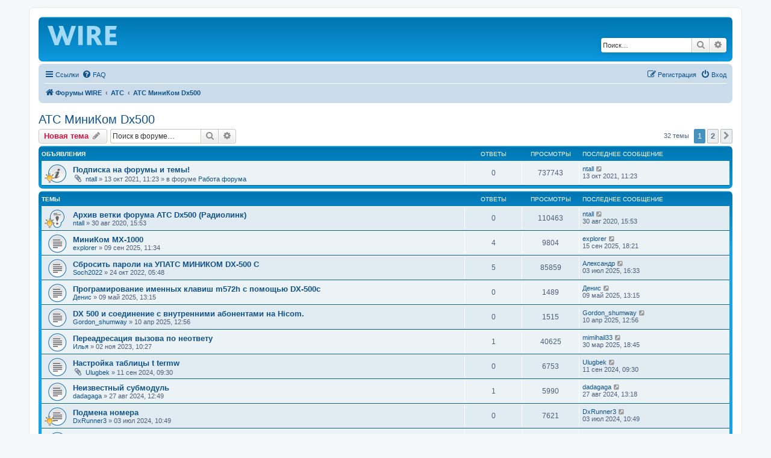

--- FILE ---
content_type: text/html; charset=UTF-8
request_url: https://wire.spb.ru/viewforum.php?f=5&sid=0bc6ab9217dc9b31e7b50bc2b74c7ef4
body_size: 9776
content:
<!DOCTYPE html>
<html dir="ltr" lang="ru">
<head>
<meta charset="utf-8" />
<meta http-equiv="X-UA-Compatible" content="IE=edge">
<meta name="viewport" content="width=device-width, initial-scale=1" />
<meta name="description" content="АТС МиниКом Dx500 Форум WIRE - форум об оборудовании и технологиях телефонной связи" />
<meta name="google-site-verification" content="HKsi7NTXbwUIn7SsrBS1Zuk_bi-XuNBWC9vlSF_IX_c" />
<meta name='wmail-verification' content='e32f951161f72f8fefcc03035a32de5b' />
<meta name="msvalidate.01" content="DEA78803775489571274E98CFD6CA064" />
<script type="text/javascript">!function(){var t=document.createElement("script");t.type="text/javascript",t.async=!0,t.src='https://vk.com/js/api/openapi.js?169',t.onload=function(){VK.Retargeting.Init("VK-RTRG-1712995-9mmxo"),VK.Retargeting.Hit()},document.head.appendChild(t)}();</script><noscript><img src="https://vk.com/rtrg?p=VK-RTRG-1712995-9mmxo" style="position:fixed; left:-999px;" alt=""/></noscript>
<!-- Yandex.Metrika counter -->
<script type="text/javascript" >
   (function(m,e,t,r,i,k,a){m[i]=m[i]||function(){(m[i].a=m[i].a||[]).push(arguments)};
   m[i].l=1*new Date();
   for (var j = 0; j < document.scripts.length; j++) {if (document.scripts[j].src === r) { return; }}
   k=e.createElement(t),a=e.getElementsByTagName(t)[0],k.async=1,k.src=r,a.parentNode.insertBefore(k,a)})
   (window, document, "script", "https://mc.yandex.ru/metrika/tag.js", "ym");

   ym(92976264, "init", {
        clickmap:true,
        trackLinks:true,
        accurateTrackBounce:true
   });
</script>
<noscript><div><img src="https://mc.yandex.ru/watch/92976264" style="position:absolute; left:-9999px;" alt="" /></div></noscript>
<!-- /Yandex.Metrika counter -->

<title>АТС МиниКом Dx500 - Форум WIRE</title>

	<link rel="alternate" type="application/atom+xml" title="Канал - Форум WIRE" href="/feed?sid=54bcd577fd56831c2032ae43840e1693">			<link rel="alternate" type="application/atom+xml" title="Канал - Новые темы" href="/feed/topics?sid=54bcd577fd56831c2032ae43840e1693">		<link rel="alternate" type="application/atom+xml" title="Канал - Форум - АТС МиниКом Dx500" href="/feed/forum/5?sid=54bcd577fd56831c2032ae43840e1693">		
	<link rel="canonical" href="https://wire.spb.ru/viewforum.php?f=5">

<!--
	phpBB style name: prosilver
	Based on style:   prosilver (this is the default phpBB3 style)
	Original author:  Tom Beddard ( http://www.subBlue.com/ )
	Modified by:
-->

<link href="./assets/css/font-awesome.min.css?assets_version=95" rel="stylesheet">
<link href="./styles/prosilver/theme/stylesheet.css?assets_version=95" rel="stylesheet">
<link href="./styles/prosilver/theme/ru/stylesheet.css?assets_version=95" rel="stylesheet">




<!--[if lte IE 9]>
	<link href="./styles/prosilver/theme/tweaks.css?assets_version=95" rel="stylesheet">
<![endif]-->





</head>
<body id="phpbb" class="nojs notouch section-viewforum ltr ">


<div id="wrap" class="wrap">
	<a id="top" class="top-anchor" accesskey="t"></a>
	<div id="page-header">
		<div class="headerbar" role="banner">
					<div class="inner">

			<div id="site-description" class="site-description">
		<a id="logo" class="logo" href="./index.php?sid=54bcd577fd56831c2032ae43840e1693" title="Форумы WIRE">
					<span class="site_logo"></span>
				</a>
				<!--<h1>Форум WIRE</h1>
				<p>WIRE - форум об оборудовании и технологиях телефонной связи</p>-->
				<p class="skiplink"><a href="#start_here">Пропустить</a></p>
			</div>

									<div id="search-box" class="search-box search-header" role="search">
				<form action="./search.php?sid=54bcd577fd56831c2032ae43840e1693" method="get" id="search">
				<fieldset>
					<input name="keywords" id="keywords" type="search" maxlength="128" title="Ключевые слова" class="inputbox search tiny" size="20" value="" placeholder="Поиск…" />
					<button class="button button-search" type="submit" title="Поиск">
						<i class="icon fa-search fa-fw" aria-hidden="true"></i><span class="sr-only">Поиск</span>
					</button>
					<a href="./search.php?sid=54bcd577fd56831c2032ae43840e1693" class="button button-search-end" title="Расширенный поиск">
						<i class="icon fa-cog fa-fw" aria-hidden="true"></i><span class="sr-only">Расширенный поиск</span>
					</a>
					<input type="hidden" name="sid" value="54bcd577fd56831c2032ae43840e1693" />

				</fieldset>
				</form>
			</div>
						
			</div>
					</div>
				<div class="navbar" role="navigation">
	<div class="inner">

	<ul id="nav-main" class="nav-main linklist" role="menubar">

		<li id="quick-links" class="quick-links dropdown-container responsive-menu" data-skip-responsive="true">
			<a href="#" class="dropdown-trigger">
				<i class="icon fa-bars fa-fw" aria-hidden="true"></i><span>Ссылки</span>
			</a>
			<div class="dropdown">
				<div class="pointer"><div class="pointer-inner"></div></div>
				<ul class="dropdown-contents" role="menu">
					
											<li class="separator"></li>
																									<li>
								<a href="./search.php?search_id=unanswered&amp;sid=54bcd577fd56831c2032ae43840e1693" role="menuitem">
									<i class="icon fa-file-o fa-fw icon-gray" aria-hidden="true"></i><span>Темы без ответов</span>
								</a>
							</li>
							<li>
								<a href="./search.php?search_id=active_topics&amp;sid=54bcd577fd56831c2032ae43840e1693" role="menuitem">
									<i class="icon fa-file-o fa-fw icon-blue" aria-hidden="true"></i><span>Активные темы</span>
								</a>
							</li>
							<li class="separator"></li>
							<li>
								<a href="./search.php?sid=54bcd577fd56831c2032ae43840e1693" role="menuitem">
									<i class="icon fa-search fa-fw" aria-hidden="true"></i><span>Поиск</span>
								</a>
							</li>
					
										<li class="separator"></li>

									</ul>
			</div>
		</li>

				<li data-skip-responsive="true">
			<a href="/help/faq?sid=54bcd577fd56831c2032ae43840e1693" rel="help" title="Часто задаваемые вопросы" role="menuitem">
				<i class="icon fa-question-circle fa-fw" aria-hidden="true"></i><span>FAQ</span>
			</a>
		</li>
						
			<li class="rightside"  data-skip-responsive="true">
			<a href="./ucp.php?mode=login&amp;redirect=viewforum.php%3Ff%3D5&amp;sid=54bcd577fd56831c2032ae43840e1693" title="Вход" accesskey="x" role="menuitem">
				<i class="icon fa-power-off fa-fw" aria-hidden="true"></i><span>Вход</span>
			</a>
		</li>
					<li class="rightside" data-skip-responsive="true">
				<a href="./ucp.php?mode=register&amp;sid=54bcd577fd56831c2032ae43840e1693" role="menuitem">
					<i class="icon fa-pencil-square-o  fa-fw" aria-hidden="true"></i><span>Регистрация</span>
				</a>
			</li>
						</ul>

	<ul id="nav-breadcrumbs" class="nav-breadcrumbs linklist navlinks" role="menubar">
				
		
		<li class="breadcrumbs" itemscope itemtype="https://schema.org/BreadcrumbList">

			
							<span class="crumb" itemtype="https://schema.org/ListItem" itemprop="itemListElement" itemscope><a itemprop="item" href="./index.php?sid=54bcd577fd56831c2032ae43840e1693" accesskey="h" data-navbar-reference="index"><i class="icon fa-home fa-fw"></i><span itemprop="name">Форумы WIRE</span></a><meta itemprop="position" content="1" /></span>

											
								<span class="crumb" itemtype="https://schema.org/ListItem" itemprop="itemListElement" itemscope data-forum-id="1"><a itemprop="item" href="./viewforum.php?f=1&amp;sid=54bcd577fd56831c2032ae43840e1693"><span itemprop="name">АТС</span></a><meta itemprop="position" content="2" /></span>
															
								<span class="crumb" itemtype="https://schema.org/ListItem" itemprop="itemListElement" itemscope data-forum-id="5"><a itemprop="item" href="./viewforum.php?f=5&amp;sid=54bcd577fd56831c2032ae43840e1693"><span itemprop="name">АТС МиниКом Dx500</span></a><meta itemprop="position" content="3" /></span>
							
					</li>

		
					<li class="rightside responsive-search">
				<a href="./search.php?sid=54bcd577fd56831c2032ae43840e1693" title="Параметры расширенного поиска" role="menuitem">
					<i class="icon fa-search fa-fw" aria-hidden="true"></i><span class="sr-only">Поиск</span>
				</a>
			</li>
			</ul>

	</div>
</div>
	</div>

	
	<a id="start_here" class="anchor"></a>
	<div id="page-body" class="page-body" role="main">
		
		<h2 class="forum-title"><a href="./viewforum.php?f=5&amp;sid=54bcd577fd56831c2032ae43840e1693">АТС МиниКом Dx500</a></h2>



	<div class="action-bar bar-top">

				
		<a href="./posting.php?mode=post&amp;f=5&amp;sid=54bcd577fd56831c2032ae43840e1693" class="button" title="Новая тема">
							<span>Новая тема</span> <i class="icon fa-pencil fa-fw" aria-hidden="true"></i>
					</a>
				
			<div class="search-box" role="search">
			<form method="get" id="forum-search" action="./search.php?sid=54bcd577fd56831c2032ae43840e1693">
			<fieldset>
				<input class="inputbox search tiny" type="search" name="keywords" id="search_keywords" size="20" placeholder="Поиск в форуме…" />
				<button class="button button-search" type="submit" title="Поиск">
					<i class="icon fa-search fa-fw" aria-hidden="true"></i><span class="sr-only">Поиск</span>
				</button>
				<a href="./search.php?fid%5B%5D=5&amp;sid=54bcd577fd56831c2032ae43840e1693" class="button button-search-end" title="Расширенный поиск">
					<i class="icon fa-cog fa-fw" aria-hidden="true"></i><span class="sr-only">Расширенный поиск</span>
				</a>
				<input type="hidden" name="fid[0]" value="5" />
<input type="hidden" name="sid" value="54bcd577fd56831c2032ae43840e1693" />

			</fieldset>
			</form>
		</div>
	
	<div class="pagination">
				32 темы
					<ul>
		<li class="active"><span>1</span></li>
				<li><a class="button" href="./viewforum.php?f=5&amp;sid=54bcd577fd56831c2032ae43840e1693&amp;start=25" role="button">2</a></li>
				<li class="arrow next"><a class="button button-icon-only" href="./viewforum.php?f=5&amp;sid=54bcd577fd56831c2032ae43840e1693&amp;start=25" rel="next" role="button"><i class="icon fa-chevron-right fa-fw" aria-hidden="true"></i><span class="sr-only">След.</span></a></li>
	</ul>
			</div>

	</div>




	
			<div class="forumbg announcement">
		<div class="inner">
		<ul class="topiclist">
			<li class="header">
				<dl class="row-item">
					<dt><div class="list-inner">Объявления</div></dt>
					<dd class="posts">Ответы</dd>
					<dd class="views">Просмотры</dd>
					<dd class="lastpost"><span>Последнее сообщение</span></dd>
				</dl>
			</li>
		</ul>
		<ul class="topiclist topics">
	
				<li class="row bg1 global-announce">
						<dl class="row-item global_read">
				<dt style="background-image: url('./images/icons/misc/thinking.gif'); background-repeat: no-repeat;" title="Нет непрочитанных сообщений">
										<div class="list-inner">
																		<a href="./viewtopic.php?f=13&amp;t=86&amp;sid=54bcd577fd56831c2032ae43840e1693" class="topictitle">Подписка на форумы и темы!</a>																								<br />
						
												<div class="responsive-show" style="display: none;">
							Последнее сообщение  <a href="./memberlist.php?mode=viewprofile&amp;u=2&amp;sid=54bcd577fd56831c2032ae43840e1693" class="username">ntall</a> &laquo; <a href="./viewtopic.php?f=13&amp;t=86&amp;p=367&amp;sid=54bcd577fd56831c2032ae43840e1693#p367" title="Перейти к последнему сообщению"><time datetime="2021-10-13T08:23:43+00:00">13 окт 2021, 11:23</time></a>
							<br />Добавлено в форуме <a href="./viewforum.php?f=13&amp;sid=54bcd577fd56831c2032ae43840e1693">Работа форума</a>						</div>
													
						<div class="topic-poster responsive-hide left-box">
														<i class="icon fa-paperclip fa-fw" aria-hidden="true"></i>														 <a href="./memberlist.php?mode=viewprofile&amp;u=2&amp;sid=54bcd577fd56831c2032ae43840e1693" class="username">ntall</a> &raquo; <time datetime="2021-10-13T08:23:43+00:00">13 окт 2021, 11:23</time>
														 &raquo; в форуме <a href="./viewforum.php?f=13&amp;sid=54bcd577fd56831c2032ae43840e1693">Работа форума</a>						</div>

						
						    					</div>
				</dt>
				<dd class="posts">0 <dfn>Ответы</dfn></dd>
				<dd class="views">737743 <dfn>Просмотры</dfn></dd>
				<dd class="lastpost">
					<span><dfn>Последнее сообщение </dfn> <a href="./memberlist.php?mode=viewprofile&amp;u=2&amp;sid=54bcd577fd56831c2032ae43840e1693" class="username">ntall</a>													<a href="./viewtopic.php?f=13&amp;t=86&amp;p=367&amp;sid=54bcd577fd56831c2032ae43840e1693#p367" title="Перейти к последнему сообщению">
								<i class="icon fa-external-link-square fa-fw icon-lightgray icon-md" aria-hidden="true"></i><span class="sr-only"></span>
							</a>
												<br /><time datetime="2021-10-13T08:23:43+00:00">13 окт 2021, 11:23</time>
					</span>
				</dd>
			</dl>
					</li>
		
	

			</ul>
		</div>
	</div>
	
			<div class="forumbg">
		<div class="inner">
		<ul class="topiclist">
			<li class="header">
				<dl class="row-item">
					<dt><div class="list-inner">Темы</div></dt>
					<dd class="posts">Ответы</dd>
					<dd class="views">Просмотры</dd>
					<dd class="lastpost"><span>Последнее сообщение</span></dd>
				</dl>
			</li>
		</ul>
		<ul class="topiclist topics">
	
				<li class="row bg2 sticky">
						<dl class="row-item sticky_read">
				<dt style="background-image: url('./images/icons/misc/thinking.gif'); background-repeat: no-repeat;" title="Нет непрочитанных сообщений">
										<div class="list-inner">
																		<a href="./viewtopic.php?f=5&amp;t=6&amp;sid=54bcd577fd56831c2032ae43840e1693" class="topictitle">Архив ветки форума АТС Dx500 (Радиолинк)</a>																								<br />
						
												<div class="responsive-show" style="display: none;">
							Последнее сообщение  <a href="./memberlist.php?mode=viewprofile&amp;u=2&amp;sid=54bcd577fd56831c2032ae43840e1693" class="username">ntall</a> &laquo; <a href="./viewtopic.php?f=5&amp;t=6&amp;p=6&amp;sid=54bcd577fd56831c2032ae43840e1693#p6" title="Перейти к последнему сообщению"><time datetime="2020-08-30T12:53:04+00:00">30 авг 2020, 15:53</time></a>
													</div>
													
						<div class="topic-poster responsive-hide left-box">
																												 <a href="./memberlist.php?mode=viewprofile&amp;u=2&amp;sid=54bcd577fd56831c2032ae43840e1693" class="username">ntall</a> &raquo; <time datetime="2020-08-30T12:53:04+00:00">30 авг 2020, 15:53</time>
																				</div>

						
						    					</div>
				</dt>
				<dd class="posts">0 <dfn>Ответы</dfn></dd>
				<dd class="views">110463 <dfn>Просмотры</dfn></dd>
				<dd class="lastpost">
					<span><dfn>Последнее сообщение </dfn> <a href="./memberlist.php?mode=viewprofile&amp;u=2&amp;sid=54bcd577fd56831c2032ae43840e1693" class="username">ntall</a>													<a href="./viewtopic.php?f=5&amp;t=6&amp;p=6&amp;sid=54bcd577fd56831c2032ae43840e1693#p6" title="Перейти к последнему сообщению">
								<i class="icon fa-external-link-square fa-fw icon-lightgray icon-md" aria-hidden="true"></i><span class="sr-only"></span>
							</a>
												<br /><time datetime="2020-08-30T12:53:04+00:00">30 авг 2020, 15:53</time>
					</span>
				</dd>
			</dl>
					</li>
		
	

	
	
				<li class="row bg1">
						<dl class="row-item topic_read">
				<dt title="Нет непрочитанных сообщений">
										<div class="list-inner">
																		<a href="./viewtopic.php?f=5&amp;t=333&amp;sid=54bcd577fd56831c2032ae43840e1693" class="topictitle">МиниКом MX-1000</a>																								<br />
						
												<div class="responsive-show" style="display: none;">
							Последнее сообщение  <a href="./memberlist.php?mode=viewprofile&amp;u=537&amp;sid=54bcd577fd56831c2032ae43840e1693" class="username">explorer</a> &laquo; <a href="./viewtopic.php?f=5&amp;t=333&amp;p=1540&amp;sid=54bcd577fd56831c2032ae43840e1693#p1540" title="Перейти к последнему сообщению"><time datetime="2025-09-15T15:21:37+00:00">15 сен 2025, 18:21</time></a>
													</div>
														<span class="responsive-show left-box" style="display: none;">Ответы: <strong>4</strong></span>
													
						<div class="topic-poster responsive-hide left-box">
																												 <a href="./memberlist.php?mode=viewprofile&amp;u=537&amp;sid=54bcd577fd56831c2032ae43840e1693" class="username">explorer</a> &raquo; <time datetime="2025-09-09T08:34:36+00:00">09 сен 2025, 11:34</time>
																				</div>

						
						    					</div>
				</dt>
				<dd class="posts">4 <dfn>Ответы</dfn></dd>
				<dd class="views">9804 <dfn>Просмотры</dfn></dd>
				<dd class="lastpost">
					<span><dfn>Последнее сообщение </dfn> <a href="./memberlist.php?mode=viewprofile&amp;u=537&amp;sid=54bcd577fd56831c2032ae43840e1693" class="username">explorer</a>													<a href="./viewtopic.php?f=5&amp;t=333&amp;p=1540&amp;sid=54bcd577fd56831c2032ae43840e1693#p1540" title="Перейти к последнему сообщению">
								<i class="icon fa-external-link-square fa-fw icon-lightgray icon-md" aria-hidden="true"></i><span class="sr-only"></span>
							</a>
												<br /><time datetime="2025-09-15T15:21:37+00:00">15 сен 2025, 18:21</time>
					</span>
				</dd>
			</dl>
					</li>
		
	

	
	
				<li class="row bg2">
						<dl class="row-item topic_read">
				<dt title="Нет непрочитанных сообщений">
										<div class="list-inner">
																		<a href="./viewtopic.php?f=5&amp;t=139&amp;sid=54bcd577fd56831c2032ae43840e1693" class="topictitle">Сбросить пароли на УПАТС МИНИКОМ DX-500 C</a>																								<br />
						
												<div class="responsive-show" style="display: none;">
							Последнее сообщение  <a href="./memberlist.php?mode=viewprofile&amp;u=528&amp;sid=54bcd577fd56831c2032ae43840e1693" class="username">Александр</a> &laquo; <a href="./viewtopic.php?f=5&amp;t=139&amp;p=1479&amp;sid=54bcd577fd56831c2032ae43840e1693#p1479" title="Перейти к последнему сообщению"><time datetime="2025-07-03T13:33:35+00:00">03 июл 2025, 16:33</time></a>
													</div>
														<span class="responsive-show left-box" style="display: none;">Ответы: <strong>5</strong></span>
													
						<div class="topic-poster responsive-hide left-box">
																												 <a href="./memberlist.php?mode=viewprofile&amp;u=369&amp;sid=54bcd577fd56831c2032ae43840e1693" class="username">Soch2022</a> &raquo; <time datetime="2022-10-24T02:48:28+00:00">24 окт 2022, 05:48</time>
																				</div>

						
						    					</div>
				</dt>
				<dd class="posts">5 <dfn>Ответы</dfn></dd>
				<dd class="views">85859 <dfn>Просмотры</dfn></dd>
				<dd class="lastpost">
					<span><dfn>Последнее сообщение </dfn> <a href="./memberlist.php?mode=viewprofile&amp;u=528&amp;sid=54bcd577fd56831c2032ae43840e1693" class="username">Александр</a>													<a href="./viewtopic.php?f=5&amp;t=139&amp;p=1479&amp;sid=54bcd577fd56831c2032ae43840e1693#p1479" title="Перейти к последнему сообщению">
								<i class="icon fa-external-link-square fa-fw icon-lightgray icon-md" aria-hidden="true"></i><span class="sr-only"></span>
							</a>
												<br /><time datetime="2025-07-03T13:33:35+00:00">03 июл 2025, 16:33</time>
					</span>
				</dd>
			</dl>
					</li>
		
	

	
	
				<li class="row bg1">
						<dl class="row-item topic_read">
				<dt title="Нет непрочитанных сообщений">
										<div class="list-inner">
																		<a href="./viewtopic.php?f=5&amp;t=262&amp;sid=54bcd577fd56831c2032ae43840e1693" class="topictitle">Програмирование именных клавиш m572h с помощью DX-500c</a>																								<br />
						
												<div class="responsive-show" style="display: none;">
							Последнее сообщение  <a href="./memberlist.php?mode=viewprofile&amp;u=516&amp;sid=54bcd577fd56831c2032ae43840e1693" class="username">Денис</a> &laquo; <a href="./viewtopic.php?f=5&amp;t=262&amp;p=1366&amp;sid=54bcd577fd56831c2032ae43840e1693#p1366" title="Перейти к последнему сообщению"><time datetime="2025-05-09T10:15:36+00:00">09 май 2025, 13:15</time></a>
													</div>
													
						<div class="topic-poster responsive-hide left-box">
																												 <a href="./memberlist.php?mode=viewprofile&amp;u=516&amp;sid=54bcd577fd56831c2032ae43840e1693" class="username">Денис</a> &raquo; <time datetime="2025-05-09T10:15:36+00:00">09 май 2025, 13:15</time>
																				</div>

						
						    					</div>
				</dt>
				<dd class="posts">0 <dfn>Ответы</dfn></dd>
				<dd class="views">1489 <dfn>Просмотры</dfn></dd>
				<dd class="lastpost">
					<span><dfn>Последнее сообщение </dfn> <a href="./memberlist.php?mode=viewprofile&amp;u=516&amp;sid=54bcd577fd56831c2032ae43840e1693" class="username">Денис</a>													<a href="./viewtopic.php?f=5&amp;t=262&amp;p=1366&amp;sid=54bcd577fd56831c2032ae43840e1693#p1366" title="Перейти к последнему сообщению">
								<i class="icon fa-external-link-square fa-fw icon-lightgray icon-md" aria-hidden="true"></i><span class="sr-only"></span>
							</a>
												<br /><time datetime="2025-05-09T10:15:36+00:00">09 май 2025, 13:15</time>
					</span>
				</dd>
			</dl>
					</li>
		
	

	
	
				<li class="row bg2">
						<dl class="row-item topic_read">
				<dt title="Нет непрочитанных сообщений">
										<div class="list-inner">
																		<a href="./viewtopic.php?f=5&amp;t=257&amp;sid=54bcd577fd56831c2032ae43840e1693" class="topictitle">DX 500 и соединение с внутренними абонентами на Hicom.</a>																								<br />
						
												<div class="responsive-show" style="display: none;">
							Последнее сообщение  <a href="./memberlist.php?mode=viewprofile&amp;u=446&amp;sid=54bcd577fd56831c2032ae43840e1693" class="username">Gordon_shumway</a> &laquo; <a href="./viewtopic.php?f=5&amp;t=257&amp;p=1315&amp;sid=54bcd577fd56831c2032ae43840e1693#p1315" title="Перейти к последнему сообщению"><time datetime="2025-04-10T09:56:11+00:00">10 апр 2025, 12:56</time></a>
													</div>
													
						<div class="topic-poster responsive-hide left-box">
																												 <a href="./memberlist.php?mode=viewprofile&amp;u=446&amp;sid=54bcd577fd56831c2032ae43840e1693" class="username">Gordon_shumway</a> &raquo; <time datetime="2025-04-10T09:56:11+00:00">10 апр 2025, 12:56</time>
																				</div>

						
						    					</div>
				</dt>
				<dd class="posts">0 <dfn>Ответы</dfn></dd>
				<dd class="views">1515 <dfn>Просмотры</dfn></dd>
				<dd class="lastpost">
					<span><dfn>Последнее сообщение </dfn> <a href="./memberlist.php?mode=viewprofile&amp;u=446&amp;sid=54bcd577fd56831c2032ae43840e1693" class="username">Gordon_shumway</a>													<a href="./viewtopic.php?f=5&amp;t=257&amp;p=1315&amp;sid=54bcd577fd56831c2032ae43840e1693#p1315" title="Перейти к последнему сообщению">
								<i class="icon fa-external-link-square fa-fw icon-lightgray icon-md" aria-hidden="true"></i><span class="sr-only"></span>
							</a>
												<br /><time datetime="2025-04-10T09:56:11+00:00">10 апр 2025, 12:56</time>
					</span>
				</dd>
			</dl>
					</li>
		
	

	
	
				<li class="row bg1">
						<dl class="row-item topic_read">
				<dt title="Нет непрочитанных сообщений">
										<div class="list-inner">
																		<a href="./viewtopic.php?f=5&amp;t=187&amp;sid=54bcd577fd56831c2032ae43840e1693" class="topictitle">Переадресация вызова по неответу</a>																								<br />
						
												<div class="responsive-show" style="display: none;">
							Последнее сообщение  <a href="./memberlist.php?mode=viewprofile&amp;u=511&amp;sid=54bcd577fd56831c2032ae43840e1693" class="username">mimihail33</a> &laquo; <a href="./viewtopic.php?f=5&amp;t=187&amp;p=1314&amp;sid=54bcd577fd56831c2032ae43840e1693#p1314" title="Перейти к последнему сообщению"><time datetime="2025-03-30T15:45:56+00:00">30 мар 2025, 18:45</time></a>
													</div>
														<span class="responsive-show left-box" style="display: none;">Ответы: <strong>1</strong></span>
													
						<div class="topic-poster responsive-hide left-box">
																												 <a href="./memberlist.php?mode=viewprofile&amp;u=428&amp;sid=54bcd577fd56831c2032ae43840e1693" class="username">Илья</a> &raquo; <time datetime="2023-11-02T07:27:04+00:00">02 ноя 2023, 10:27</time>
																				</div>

						
						    					</div>
				</dt>
				<dd class="posts">1 <dfn>Ответы</dfn></dd>
				<dd class="views">40625 <dfn>Просмотры</dfn></dd>
				<dd class="lastpost">
					<span><dfn>Последнее сообщение </dfn> <a href="./memberlist.php?mode=viewprofile&amp;u=511&amp;sid=54bcd577fd56831c2032ae43840e1693" class="username">mimihail33</a>													<a href="./viewtopic.php?f=5&amp;t=187&amp;p=1314&amp;sid=54bcd577fd56831c2032ae43840e1693#p1314" title="Перейти к последнему сообщению">
								<i class="icon fa-external-link-square fa-fw icon-lightgray icon-md" aria-hidden="true"></i><span class="sr-only"></span>
							</a>
												<br /><time datetime="2025-03-30T15:45:56+00:00">30 мар 2025, 18:45</time>
					</span>
				</dd>
			</dl>
					</li>
		
	

	
	
				<li class="row bg2">
						<dl class="row-item topic_read">
				<dt title="Нет непрочитанных сообщений">
										<div class="list-inner">
																		<a href="./viewtopic.php?f=5&amp;t=231&amp;sid=54bcd577fd56831c2032ae43840e1693" class="topictitle">Настройка таблицы t termw</a>																								<br />
						
												<div class="responsive-show" style="display: none;">
							Последнее сообщение  <a href="./memberlist.php?mode=viewprofile&amp;u=478&amp;sid=54bcd577fd56831c2032ae43840e1693" class="username">Ulugbek</a> &laquo; <a href="./viewtopic.php?f=5&amp;t=231&amp;p=1214&amp;sid=54bcd577fd56831c2032ae43840e1693#p1214" title="Перейти к последнему сообщению"><time datetime="2024-09-11T06:30:08+00:00">11 сен 2024, 09:30</time></a>
													</div>
													
						<div class="topic-poster responsive-hide left-box">
														<i class="icon fa-paperclip fa-fw" aria-hidden="true"></i>														 <a href="./memberlist.php?mode=viewprofile&amp;u=478&amp;sid=54bcd577fd56831c2032ae43840e1693" class="username">Ulugbek</a> &raquo; <time datetime="2024-09-11T06:30:08+00:00">11 сен 2024, 09:30</time>
																				</div>

						
						    					</div>
				</dt>
				<dd class="posts">0 <dfn>Ответы</dfn></dd>
				<dd class="views">6753 <dfn>Просмотры</dfn></dd>
				<dd class="lastpost">
					<span><dfn>Последнее сообщение </dfn> <a href="./memberlist.php?mode=viewprofile&amp;u=478&amp;sid=54bcd577fd56831c2032ae43840e1693" class="username">Ulugbek</a>													<a href="./viewtopic.php?f=5&amp;t=231&amp;p=1214&amp;sid=54bcd577fd56831c2032ae43840e1693#p1214" title="Перейти к последнему сообщению">
								<i class="icon fa-external-link-square fa-fw icon-lightgray icon-md" aria-hidden="true"></i><span class="sr-only"></span>
							</a>
												<br /><time datetime="2024-09-11T06:30:08+00:00">11 сен 2024, 09:30</time>
					</span>
				</dd>
			</dl>
					</li>
		
	

	
	
				<li class="row bg1">
						<dl class="row-item topic_read">
				<dt title="Нет непрочитанных сообщений">
										<div class="list-inner">
																		<a href="./viewtopic.php?f=5&amp;t=228&amp;sid=54bcd577fd56831c2032ae43840e1693" class="topictitle">Неизвестный субмодуль</a>																								<br />
						
												<div class="responsive-show" style="display: none;">
							Последнее сообщение  <a href="./memberlist.php?mode=viewprofile&amp;u=475&amp;sid=54bcd577fd56831c2032ae43840e1693" class="username">dadagaga</a> &laquo; <a href="./viewtopic.php?f=5&amp;t=228&amp;p=1211&amp;sid=54bcd577fd56831c2032ae43840e1693#p1211" title="Перейти к последнему сообщению"><time datetime="2024-08-27T10:18:30+00:00">27 авг 2024, 13:18</time></a>
													</div>
														<span class="responsive-show left-box" style="display: none;">Ответы: <strong>1</strong></span>
													
						<div class="topic-poster responsive-hide left-box">
																												 <a href="./memberlist.php?mode=viewprofile&amp;u=475&amp;sid=54bcd577fd56831c2032ae43840e1693" class="username">dadagaga</a> &raquo; <time datetime="2024-08-27T09:49:50+00:00">27 авг 2024, 12:49</time>
																				</div>

						
						    					</div>
				</dt>
				<dd class="posts">1 <dfn>Ответы</dfn></dd>
				<dd class="views">5990 <dfn>Просмотры</dfn></dd>
				<dd class="lastpost">
					<span><dfn>Последнее сообщение </dfn> <a href="./memberlist.php?mode=viewprofile&amp;u=475&amp;sid=54bcd577fd56831c2032ae43840e1693" class="username">dadagaga</a>													<a href="./viewtopic.php?f=5&amp;t=228&amp;p=1211&amp;sid=54bcd577fd56831c2032ae43840e1693#p1211" title="Перейти к последнему сообщению">
								<i class="icon fa-external-link-square fa-fw icon-lightgray icon-md" aria-hidden="true"></i><span class="sr-only"></span>
							</a>
												<br /><time datetime="2024-08-27T10:18:30+00:00">27 авг 2024, 13:18</time>
					</span>
				</dd>
			</dl>
					</li>
		
	

	
	
				<li class="row bg2">
						<dl class="row-item topic_read">
				<dt style="background-image: url('./images/icons/misc/thinking.gif'); background-repeat: no-repeat;" title="Нет непрочитанных сообщений">
										<div class="list-inner">
																		<a href="./viewtopic.php?f=5&amp;t=221&amp;sid=54bcd577fd56831c2032ae43840e1693" class="topictitle">Подмена номера</a>																								<br />
						
												<div class="responsive-show" style="display: none;">
							Последнее сообщение  <a href="./memberlist.php?mode=viewprofile&amp;u=462&amp;sid=54bcd577fd56831c2032ae43840e1693" class="username">DxRunner3</a> &laquo; <a href="./viewtopic.php?f=5&amp;t=221&amp;p=1147&amp;sid=54bcd577fd56831c2032ae43840e1693#p1147" title="Перейти к последнему сообщению"><time datetime="2024-07-03T07:49:54+00:00">03 июл 2024, 10:49</time></a>
													</div>
													
						<div class="topic-poster responsive-hide left-box">
																												 <a href="./memberlist.php?mode=viewprofile&amp;u=462&amp;sid=54bcd577fd56831c2032ae43840e1693" class="username">DxRunner3</a> &raquo; <time datetime="2024-07-03T07:49:54+00:00">03 июл 2024, 10:49</time>
																				</div>

						
						    					</div>
				</dt>
				<dd class="posts">0 <dfn>Ответы</dfn></dd>
				<dd class="views">7621 <dfn>Просмотры</dfn></dd>
				<dd class="lastpost">
					<span><dfn>Последнее сообщение </dfn> <a href="./memberlist.php?mode=viewprofile&amp;u=462&amp;sid=54bcd577fd56831c2032ae43840e1693" class="username">DxRunner3</a>													<a href="./viewtopic.php?f=5&amp;t=221&amp;p=1147&amp;sid=54bcd577fd56831c2032ae43840e1693#p1147" title="Перейти к последнему сообщению">
								<i class="icon fa-external-link-square fa-fw icon-lightgray icon-md" aria-hidden="true"></i><span class="sr-only"></span>
							</a>
												<br /><time datetime="2024-07-03T07:49:54+00:00">03 июл 2024, 10:49</time>
					</span>
				</dd>
			</dl>
					</li>
		
	

	
	
				<li class="row bg1">
						<dl class="row-item topic_read">
				<dt title="Нет непрочитанных сообщений">
										<div class="list-inner">
																		<a href="./viewtopic.php?f=5&amp;t=220&amp;sid=54bcd577fd56831c2032ae43840e1693" class="topictitle">Связь совещаний АСС сервер миником</a>																								<br />
						
												<div class="responsive-show" style="display: none;">
							Последнее сообщение  <a href="./memberlist.php?mode=viewprofile&amp;u=461&amp;sid=54bcd577fd56831c2032ae43840e1693" class="username">Vavis</a> &laquo; <a href="./viewtopic.php?f=5&amp;t=220&amp;p=1146&amp;sid=54bcd577fd56831c2032ae43840e1693#p1146" title="Перейти к последнему сообщению"><time datetime="2024-06-27T03:07:54+00:00">27 июн 2024, 06:07</time></a>
													</div>
													
						<div class="topic-poster responsive-hide left-box">
																												 <a href="./memberlist.php?mode=viewprofile&amp;u=461&amp;sid=54bcd577fd56831c2032ae43840e1693" class="username">Vavis</a> &raquo; <time datetime="2024-06-27T03:07:54+00:00">27 июн 2024, 06:07</time>
																				</div>

						
						    					</div>
				</dt>
				<dd class="posts">0 <dfn>Ответы</dfn></dd>
				<dd class="views">6887 <dfn>Просмотры</dfn></dd>
				<dd class="lastpost">
					<span><dfn>Последнее сообщение </dfn> <a href="./memberlist.php?mode=viewprofile&amp;u=461&amp;sid=54bcd577fd56831c2032ae43840e1693" class="username">Vavis</a>													<a href="./viewtopic.php?f=5&amp;t=220&amp;p=1146&amp;sid=54bcd577fd56831c2032ae43840e1693#p1146" title="Перейти к последнему сообщению">
								<i class="icon fa-external-link-square fa-fw icon-lightgray icon-md" aria-hidden="true"></i><span class="sr-only"></span>
							</a>
												<br /><time datetime="2024-06-27T03:07:54+00:00">27 июн 2024, 06:07</time>
					</span>
				</dd>
			</dl>
					</li>
		
	

	
	
				<li class="row bg2">
						<dl class="row-item topic_read">
				<dt title="Нет непрочитанных сообщений">
										<div class="list-inner">
																		<a href="./viewtopic.php?f=5&amp;t=214&amp;sid=54bcd577fd56831c2032ae43840e1693" class="topictitle">Вход в круг (конфиренцию) на DX-500 с Asterisk</a>																								<br />
						
												<div class="responsive-show" style="display: none;">
							Последнее сообщение  <a href="./memberlist.php?mode=viewprofile&amp;u=372&amp;sid=54bcd577fd56831c2032ae43840e1693" class="username">Out_</a> &laquo; <a href="./viewtopic.php?f=5&amp;t=214&amp;p=1128&amp;sid=54bcd577fd56831c2032ae43840e1693#p1128" title="Перейти к последнему сообщению"><time datetime="2024-05-28T20:35:24+00:00">28 май 2024, 23:35</time></a>
													</div>
														<span class="responsive-show left-box" style="display: none;">Ответы: <strong>1</strong></span>
													
						<div class="topic-poster responsive-hide left-box">
																												 <a href="./memberlist.php?mode=viewprofile&amp;u=455&amp;sid=54bcd577fd56831c2032ae43840e1693" class="username">ILYA1994rus</a> &raquo; <time datetime="2024-05-16T05:24:47+00:00">16 май 2024, 08:24</time>
																				</div>

						
						    					</div>
				</dt>
				<dd class="posts">1 <dfn>Ответы</dfn></dd>
				<dd class="views">7471 <dfn>Просмотры</dfn></dd>
				<dd class="lastpost">
					<span><dfn>Последнее сообщение </dfn> <a href="./memberlist.php?mode=viewprofile&amp;u=372&amp;sid=54bcd577fd56831c2032ae43840e1693" class="username">Out_</a>													<a href="./viewtopic.php?f=5&amp;t=214&amp;p=1128&amp;sid=54bcd577fd56831c2032ae43840e1693#p1128" title="Перейти к последнему сообщению">
								<i class="icon fa-external-link-square fa-fw icon-lightgray icon-md" aria-hidden="true"></i><span class="sr-only"></span>
							</a>
												<br /><time datetime="2024-05-28T20:35:24+00:00">28 май 2024, 23:35</time>
					</span>
				</dd>
			</dl>
					</li>
		
	

	
	
				<li class="row bg1">
						<dl class="row-item topic_read">
				<dt title="Нет непрочитанных сообщений">
										<div class="list-inner">
																		<a href="./viewtopic.php?f=5&amp;t=207&amp;sid=54bcd577fd56831c2032ae43840e1693" class="topictitle">Зависают порты DX-500C</a>																								<br />
						
												<div class="responsive-show" style="display: none;">
							Последнее сообщение  <a href="./memberlist.php?mode=viewprofile&amp;u=450&amp;sid=54bcd577fd56831c2032ae43840e1693" class="username">The point</a> &laquo; <a href="./viewtopic.php?f=5&amp;t=207&amp;p=1096&amp;sid=54bcd577fd56831c2032ae43840e1693#p1096" title="Перейти к последнему сообщению"><time datetime="2024-03-12T19:47:14+00:00">12 мар 2024, 22:47</time></a>
													</div>
													
						<div class="topic-poster responsive-hide left-box">
																												 <a href="./memberlist.php?mode=viewprofile&amp;u=450&amp;sid=54bcd577fd56831c2032ae43840e1693" class="username">The point</a> &raquo; <time datetime="2024-03-12T19:47:14+00:00">12 мар 2024, 22:47</time>
																				</div>

						
						    					</div>
				</dt>
				<dd class="posts">0 <dfn>Ответы</dfn></dd>
				<dd class="views">93638 <dfn>Просмотры</dfn></dd>
				<dd class="lastpost">
					<span><dfn>Последнее сообщение </dfn> <a href="./memberlist.php?mode=viewprofile&amp;u=450&amp;sid=54bcd577fd56831c2032ae43840e1693" class="username">The point</a>													<a href="./viewtopic.php?f=5&amp;t=207&amp;p=1096&amp;sid=54bcd577fd56831c2032ae43840e1693#p1096" title="Перейти к последнему сообщению">
								<i class="icon fa-external-link-square fa-fw icon-lightgray icon-md" aria-hidden="true"></i><span class="sr-only"></span>
							</a>
												<br /><time datetime="2024-03-12T19:47:14+00:00">12 мар 2024, 22:47</time>
					</span>
				</dd>
			</dl>
					</li>
		
	

	
	
				<li class="row bg2">
						<dl class="row-item topic_read">
				<dt title="Нет непрочитанных сообщений">
										<div class="list-inner">
																		<a href="./viewtopic.php?f=5&amp;t=202&amp;sid=54bcd577fd56831c2032ae43840e1693" class="topictitle">DX-500C</a>																								<br />
						
												<div class="responsive-show" style="display: none;">
							Последнее сообщение  <a href="./memberlist.php?mode=viewprofile&amp;u=444&amp;sid=54bcd577fd56831c2032ae43840e1693" class="username">Olga</a> &laquo; <a href="./viewtopic.php?f=5&amp;t=202&amp;p=1082&amp;sid=54bcd577fd56831c2032ae43840e1693#p1082" title="Перейти к последнему сообщению"><time datetime="2024-02-26T20:21:02+00:00">26 фев 2024, 23:21</time></a>
													</div>
													
						<div class="topic-poster responsive-hide left-box">
																												 <a href="./memberlist.php?mode=viewprofile&amp;u=444&amp;sid=54bcd577fd56831c2032ae43840e1693" class="username">Olga</a> &raquo; <time datetime="2024-02-26T20:21:02+00:00">26 фев 2024, 23:21</time>
																				</div>

						
						    					</div>
				</dt>
				<dd class="posts">0 <dfn>Ответы</dfn></dd>
				<dd class="views">75699 <dfn>Просмотры</dfn></dd>
				<dd class="lastpost">
					<span><dfn>Последнее сообщение </dfn> <a href="./memberlist.php?mode=viewprofile&amp;u=444&amp;sid=54bcd577fd56831c2032ae43840e1693" class="username">Olga</a>													<a href="./viewtopic.php?f=5&amp;t=202&amp;p=1082&amp;sid=54bcd577fd56831c2032ae43840e1693#p1082" title="Перейти к последнему сообщению">
								<i class="icon fa-external-link-square fa-fw icon-lightgray icon-md" aria-hidden="true"></i><span class="sr-only"></span>
							</a>
												<br /><time datetime="2024-02-26T20:21:02+00:00">26 фев 2024, 23:21</time>
					</span>
				</dd>
			</dl>
					</li>
		
	

	
	
				<li class="row bg1">
						<dl class="row-item topic_read">
				<dt title="Нет непрочитанных сообщений">
										<div class="list-inner">
																		<a href="./viewtopic.php?f=5&amp;t=199&amp;sid=54bcd577fd56831c2032ae43840e1693" class="topictitle">DX500C-КВ через MGS Voip</a>																								<br />
						
												<div class="responsive-show" style="display: none;">
							Последнее сообщение  <a href="./memberlist.php?mode=viewprofile&amp;u=439&amp;sid=54bcd577fd56831c2032ae43840e1693" class="username">Егор</a> &laquo; <a href="./viewtopic.php?f=5&amp;t=199&amp;p=1078&amp;sid=54bcd577fd56831c2032ae43840e1693#p1078" title="Перейти к последнему сообщению"><time datetime="2024-01-25T09:48:33+00:00">25 янв 2024, 12:48</time></a>
													</div>
													
						<div class="topic-poster responsive-hide left-box">
																												 <a href="./memberlist.php?mode=viewprofile&amp;u=439&amp;sid=54bcd577fd56831c2032ae43840e1693" class="username">Егор</a> &raquo; <time datetime="2024-01-25T09:48:33+00:00">25 янв 2024, 12:48</time>
																				</div>

						
						    					</div>
				</dt>
				<dd class="posts">0 <dfn>Ответы</dfn></dd>
				<dd class="views">75237 <dfn>Просмотры</dfn></dd>
				<dd class="lastpost">
					<span><dfn>Последнее сообщение </dfn> <a href="./memberlist.php?mode=viewprofile&amp;u=439&amp;sid=54bcd577fd56831c2032ae43840e1693" class="username">Егор</a>													<a href="./viewtopic.php?f=5&amp;t=199&amp;p=1078&amp;sid=54bcd577fd56831c2032ae43840e1693#p1078" title="Перейти к последнему сообщению">
								<i class="icon fa-external-link-square fa-fw icon-lightgray icon-md" aria-hidden="true"></i><span class="sr-only"></span>
							</a>
												<br /><time datetime="2024-01-25T09:48:33+00:00">25 янв 2024, 12:48</time>
					</span>
				</dd>
			</dl>
					</li>
		
	

	
	
				<li class="row bg2">
						<dl class="row-item topic_read">
				<dt title="Нет непрочитанных сообщений">
										<div class="list-inner">
																		<a href="./viewtopic.php?f=5&amp;t=198&amp;sid=54bcd577fd56831c2032ae43840e1693" class="topictitle">Нет связи с терминалом</a>																								<br />
						
												<div class="responsive-show" style="display: none;">
							Последнее сообщение  <a href="./memberlist.php?mode=viewprofile&amp;u=438&amp;sid=54bcd577fd56831c2032ae43840e1693" class="username">Alex12345</a> &laquo; <a href="./viewtopic.php?f=5&amp;t=198&amp;p=1077&amp;sid=54bcd577fd56831c2032ae43840e1693#p1077" title="Перейти к последнему сообщению"><time datetime="2024-01-23T14:56:43+00:00">23 янв 2024, 17:56</time></a>
													</div>
													
						<div class="topic-poster responsive-hide left-box">
																												 <a href="./memberlist.php?mode=viewprofile&amp;u=438&amp;sid=54bcd577fd56831c2032ae43840e1693" class="username">Alex12345</a> &raquo; <time datetime="2024-01-23T14:56:43+00:00">23 янв 2024, 17:56</time>
																				</div>

						
						    					</div>
				</dt>
				<dd class="posts">0 <dfn>Ответы</dfn></dd>
				<dd class="views">74662 <dfn>Просмотры</dfn></dd>
				<dd class="lastpost">
					<span><dfn>Последнее сообщение </dfn> <a href="./memberlist.php?mode=viewprofile&amp;u=438&amp;sid=54bcd577fd56831c2032ae43840e1693" class="username">Alex12345</a>													<a href="./viewtopic.php?f=5&amp;t=198&amp;p=1077&amp;sid=54bcd577fd56831c2032ae43840e1693#p1077" title="Перейти к последнему сообщению">
								<i class="icon fa-external-link-square fa-fw icon-lightgray icon-md" aria-hidden="true"></i><span class="sr-only"></span>
							</a>
												<br /><time datetime="2024-01-23T14:56:43+00:00">23 янв 2024, 17:56</time>
					</span>
				</dd>
			</dl>
					</li>
		
	

	
	
				<li class="row bg1">
						<dl class="row-item topic_read">
				<dt title="Нет непрочитанных сообщений">
										<div class="list-inner">
																		<a href="./viewtopic.php?f=5&amp;t=195&amp;sid=54bcd577fd56831c2032ae43840e1693" class="topictitle">Нет связи со станцией</a>																								<br />
						
												<div class="responsive-show" style="display: none;">
							Последнее сообщение  <a href="./memberlist.php?mode=viewprofile&amp;u=434&amp;sid=54bcd577fd56831c2032ae43840e1693" class="username">ALEKSANDR93</a> &laquo; <a href="./viewtopic.php?f=5&amp;t=195&amp;p=1067&amp;sid=54bcd577fd56831c2032ae43840e1693#p1067" title="Перейти к последнему сообщению"><time datetime="2023-12-24T09:57:05+00:00">24 дек 2023, 12:57</time></a>
													</div>
													
						<div class="topic-poster responsive-hide left-box">
																												 <a href="./memberlist.php?mode=viewprofile&amp;u=434&amp;sid=54bcd577fd56831c2032ae43840e1693" class="username">ALEKSANDR93</a> &raquo; <time datetime="2023-12-24T09:57:05+00:00">24 дек 2023, 12:57</time>
																				</div>

						
						    					</div>
				</dt>
				<dd class="posts">0 <dfn>Ответы</dfn></dd>
				<dd class="views">74981 <dfn>Просмотры</dfn></dd>
				<dd class="lastpost">
					<span><dfn>Последнее сообщение </dfn> <a href="./memberlist.php?mode=viewprofile&amp;u=434&amp;sid=54bcd577fd56831c2032ae43840e1693" class="username">ALEKSANDR93</a>													<a href="./viewtopic.php?f=5&amp;t=195&amp;p=1067&amp;sid=54bcd577fd56831c2032ae43840e1693#p1067" title="Перейти к последнему сообщению">
								<i class="icon fa-external-link-square fa-fw icon-lightgray icon-md" aria-hidden="true"></i><span class="sr-only"></span>
							</a>
												<br /><time datetime="2023-12-24T09:57:05+00:00">24 дек 2023, 12:57</time>
					</span>
				</dd>
			</dl>
					</li>
		
	

	
	
				<li class="row bg2">
						<dl class="row-item topic_read">
				<dt title="Нет непрочитанных сообщений">
										<div class="list-inner">
																		<a href="./viewtopic.php?f=5&amp;t=193&amp;sid=54bcd577fd56831c2032ae43840e1693" class="topictitle">DX-500 dual- ПАК РМК-Э. Проблема с вызовами</a>																								<br />
						
												<div class="responsive-show" style="display: none;">
							Последнее сообщение  <a href="./memberlist.php?mode=viewprofile&amp;u=427&amp;sid=54bcd577fd56831c2032ae43840e1693" class="username">DElenka</a> &laquo; <a href="./viewtopic.php?f=5&amp;t=193&amp;p=1062&amp;sid=54bcd577fd56831c2032ae43840e1693#p1062" title="Перейти к последнему сообщению"><time datetime="2023-12-19T11:41:25+00:00">19 дек 2023, 14:41</time></a>
													</div>
													
						<div class="topic-poster responsive-hide left-box">
																												 <a href="./memberlist.php?mode=viewprofile&amp;u=427&amp;sid=54bcd577fd56831c2032ae43840e1693" class="username">DElenka</a> &raquo; <time datetime="2023-12-19T11:41:25+00:00">19 дек 2023, 14:41</time>
																				</div>

						
						    					</div>
				</dt>
				<dd class="posts">0 <dfn>Ответы</dfn></dd>
				<dd class="views">74013 <dfn>Просмотры</dfn></dd>
				<dd class="lastpost">
					<span><dfn>Последнее сообщение </dfn> <a href="./memberlist.php?mode=viewprofile&amp;u=427&amp;sid=54bcd577fd56831c2032ae43840e1693" class="username">DElenka</a>													<a href="./viewtopic.php?f=5&amp;t=193&amp;p=1062&amp;sid=54bcd577fd56831c2032ae43840e1693#p1062" title="Перейти к последнему сообщению">
								<i class="icon fa-external-link-square fa-fw icon-lightgray icon-md" aria-hidden="true"></i><span class="sr-only"></span>
							</a>
												<br /><time datetime="2023-12-19T11:41:25+00:00">19 дек 2023, 14:41</time>
					</span>
				</dd>
			</dl>
					</li>
		
	

	
	
				<li class="row bg1">
						<dl class="row-item topic_read">
				<dt style="background-image: url('./images/icons/smile/info.gif'); background-repeat: no-repeat;" title="Нет непрочитанных сообщений">
										<div class="list-inner">
																		<a href="./viewtopic.php?f=5&amp;t=189&amp;sid=54bcd577fd56831c2032ae43840e1693" class="topictitle">Dx-500-iad</a>																								<br />
						
												<div class="responsive-show" style="display: none;">
							Последнее сообщение  <a href="./memberlist.php?mode=viewprofile&amp;u=430&amp;sid=54bcd577fd56831c2032ae43840e1693" class="username">Reset</a> &laquo; <a href="./viewtopic.php?f=5&amp;t=189&amp;p=1046&amp;sid=54bcd577fd56831c2032ae43840e1693#p1046" title="Перейти к последнему сообщению"><time datetime="2023-11-03T14:46:31+00:00">03 ноя 2023, 17:46</time></a>
													</div>
													
						<div class="topic-poster responsive-hide left-box">
																												 <a href="./memberlist.php?mode=viewprofile&amp;u=430&amp;sid=54bcd577fd56831c2032ae43840e1693" class="username">Reset</a> &raquo; <time datetime="2023-11-03T14:46:31+00:00">03 ноя 2023, 17:46</time>
																				</div>

						
						    					</div>
				</dt>
				<dd class="posts">0 <dfn>Ответы</dfn></dd>
				<dd class="views">40099 <dfn>Просмотры</dfn></dd>
				<dd class="lastpost">
					<span><dfn>Последнее сообщение </dfn> <a href="./memberlist.php?mode=viewprofile&amp;u=430&amp;sid=54bcd577fd56831c2032ae43840e1693" class="username">Reset</a>													<a href="./viewtopic.php?f=5&amp;t=189&amp;p=1046&amp;sid=54bcd577fd56831c2032ae43840e1693#p1046" title="Перейти к последнему сообщению">
								<i class="icon fa-external-link-square fa-fw icon-lightgray icon-md" aria-hidden="true"></i><span class="sr-only"></span>
							</a>
												<br /><time datetime="2023-11-03T14:46:31+00:00">03 ноя 2023, 17:46</time>
					</span>
				</dd>
			</dl>
					</li>
		
	

	
	
				<li class="row bg2">
						<dl class="row-item topic_read">
				<dt title="Нет непрочитанных сообщений">
										<div class="list-inner">
																		<a href="./viewtopic.php?f=5&amp;t=184&amp;sid=54bcd577fd56831c2032ae43840e1693" class="topictitle">Вопрос по t group</a>																								<br />
						
												<div class="responsive-show" style="display: none;">
							Последнее сообщение  <a href="./memberlist.php?mode=viewprofile&amp;u=425&amp;sid=54bcd577fd56831c2032ae43840e1693" class="username">Drinker</a> &laquo; <a href="./viewtopic.php?f=5&amp;t=184&amp;p=1029&amp;sid=54bcd577fd56831c2032ae43840e1693#p1029" title="Перейти к последнему сообщению"><time datetime="2023-10-25T01:43:46+00:00">25 окт 2023, 04:43</time></a>
													</div>
													
						<div class="topic-poster responsive-hide left-box">
																												 <a href="./memberlist.php?mode=viewprofile&amp;u=425&amp;sid=54bcd577fd56831c2032ae43840e1693" class="username">Drinker</a> &raquo; <time datetime="2023-10-25T01:43:46+00:00">25 окт 2023, 04:43</time>
																				</div>

						
						    					</div>
				</dt>
				<dd class="posts">0 <dfn>Ответы</dfn></dd>
				<dd class="views">40052 <dfn>Просмотры</dfn></dd>
				<dd class="lastpost">
					<span><dfn>Последнее сообщение </dfn> <a href="./memberlist.php?mode=viewprofile&amp;u=425&amp;sid=54bcd577fd56831c2032ae43840e1693" class="username">Drinker</a>													<a href="./viewtopic.php?f=5&amp;t=184&amp;p=1029&amp;sid=54bcd577fd56831c2032ae43840e1693#p1029" title="Перейти к последнему сообщению">
								<i class="icon fa-external-link-square fa-fw icon-lightgray icon-md" aria-hidden="true"></i><span class="sr-only"></span>
							</a>
												<br /><time datetime="2023-10-25T01:43:46+00:00">25 окт 2023, 04:43</time>
					</span>
				</dd>
			</dl>
					</li>
		
	

	
	
				<li class="row bg1">
						<dl class="row-item topic_read">
				<dt title="Нет непрочитанных сообщений">
										<div class="list-inner">
																		<a href="./viewtopic.php?f=5&amp;t=179&amp;sid=54bcd577fd56831c2032ae43840e1693" class="topictitle">Сбой загрузки КШ-100</a>																								<br />
						
												<div class="responsive-show" style="display: none;">
							Последнее сообщение  <a href="./memberlist.php?mode=viewprofile&amp;u=418&amp;sid=54bcd577fd56831c2032ae43840e1693" class="username">AnAccident</a> &laquo; <a href="./viewtopic.php?f=5&amp;t=179&amp;p=1012&amp;sid=54bcd577fd56831c2032ae43840e1693#p1012" title="Перейти к последнему сообщению"><time datetime="2023-10-05T12:54:10+00:00">05 окт 2023, 15:54</time></a>
													</div>
													
						<div class="topic-poster responsive-hide left-box">
																												 <a href="./memberlist.php?mode=viewprofile&amp;u=418&amp;sid=54bcd577fd56831c2032ae43840e1693" class="username">AnAccident</a> &raquo; <time datetime="2023-10-05T12:54:10+00:00">05 окт 2023, 15:54</time>
																				</div>

						
						    					</div>
				</dt>
				<dd class="posts">0 <dfn>Ответы</dfn></dd>
				<dd class="views">40428 <dfn>Просмотры</dfn></dd>
				<dd class="lastpost">
					<span><dfn>Последнее сообщение </dfn> <a href="./memberlist.php?mode=viewprofile&amp;u=418&amp;sid=54bcd577fd56831c2032ae43840e1693" class="username">AnAccident</a>													<a href="./viewtopic.php?f=5&amp;t=179&amp;p=1012&amp;sid=54bcd577fd56831c2032ae43840e1693#p1012" title="Перейти к последнему сообщению">
								<i class="icon fa-external-link-square fa-fw icon-lightgray icon-md" aria-hidden="true"></i><span class="sr-only"></span>
							</a>
												<br /><time datetime="2023-10-05T12:54:10+00:00">05 окт 2023, 15:54</time>
					</span>
				</dd>
			</dl>
					</li>
		
	

	
	
				<li class="row bg2">
						<dl class="row-item topic_read">
				<dt title="Нет непрочитанных сообщений">
										<div class="list-inner">
																		<a href="./viewtopic.php?f=5&amp;t=172&amp;sid=54bcd577fd56831c2032ae43840e1693" class="topictitle">Проблема с dx500</a>																								<br />
						
												<div class="responsive-show" style="display: none;">
							Последнее сообщение  <a href="./memberlist.php?mode=viewprofile&amp;u=410&amp;sid=54bcd577fd56831c2032ae43840e1693" class="username">Ilyasssss</a> &laquo; <a href="./viewtopic.php?f=5&amp;t=172&amp;p=991&amp;sid=54bcd577fd56831c2032ae43840e1693#p991" title="Перейти к последнему сообщению"><time datetime="2023-06-30T14:51:58+00:00">30 июн 2023, 17:51</time></a>
													</div>
													
						<div class="topic-poster responsive-hide left-box">
																												 <a href="./memberlist.php?mode=viewprofile&amp;u=410&amp;sid=54bcd577fd56831c2032ae43840e1693" class="username">Ilyasssss</a> &raquo; <time datetime="2023-06-30T14:51:58+00:00">30 июн 2023, 17:51</time>
																				</div>

						
						    					</div>
				</dt>
				<dd class="posts">0 <dfn>Ответы</dfn></dd>
				<dd class="views">39958 <dfn>Просмотры</dfn></dd>
				<dd class="lastpost">
					<span><dfn>Последнее сообщение </dfn> <a href="./memberlist.php?mode=viewprofile&amp;u=410&amp;sid=54bcd577fd56831c2032ae43840e1693" class="username">Ilyasssss</a>													<a href="./viewtopic.php?f=5&amp;t=172&amp;p=991&amp;sid=54bcd577fd56831c2032ae43840e1693#p991" title="Перейти к последнему сообщению">
								<i class="icon fa-external-link-square fa-fw icon-lightgray icon-md" aria-hidden="true"></i><span class="sr-only"></span>
							</a>
												<br /><time datetime="2023-06-30T14:51:58+00:00">30 июн 2023, 17:51</time>
					</span>
				</dd>
			</dl>
					</li>
		
	

	
	
				<li class="row bg1">
						<dl class="row-item topic_read">
				<dt title="Нет непрочитанных сообщений">
										<div class="list-inner">
																		<a href="./viewtopic.php?f=5&amp;t=138&amp;sid=54bcd577fd56831c2032ae43840e1693" class="topictitle">прописка пультов</a>																								<br />
						
												<div class="responsive-show" style="display: none;">
							Последнее сообщение  <a href="./memberlist.php?mode=viewprofile&amp;u=401&amp;sid=54bcd577fd56831c2032ae43840e1693" class="username">Otec</a> &laquo; <a href="./viewtopic.php?f=5&amp;t=138&amp;p=858&amp;sid=54bcd577fd56831c2032ae43840e1693#p858" title="Перейти к последнему сообщению"><time datetime="2023-05-03T06:59:39+00:00">03 май 2023, 09:59</time></a>
													</div>
														<span class="responsive-show left-box" style="display: none;">Ответы: <strong>1</strong></span>
													
						<div class="topic-poster responsive-hide left-box">
																												 <a href="./memberlist.php?mode=viewprofile&amp;u=368&amp;sid=54bcd577fd56831c2032ae43840e1693" class="username">ALEX7373</a> &raquo; <time datetime="2022-10-08T06:34:29+00:00">08 окт 2022, 09:34</time>
																				</div>

						
						    					</div>
				</dt>
				<dd class="posts">1 <dfn>Ответы</dfn></dd>
				<dd class="views">44345 <dfn>Просмотры</dfn></dd>
				<dd class="lastpost">
					<span><dfn>Последнее сообщение </dfn> <a href="./memberlist.php?mode=viewprofile&amp;u=401&amp;sid=54bcd577fd56831c2032ae43840e1693" class="username">Otec</a>													<a href="./viewtopic.php?f=5&amp;t=138&amp;p=858&amp;sid=54bcd577fd56831c2032ae43840e1693#p858" title="Перейти к последнему сообщению">
								<i class="icon fa-external-link-square fa-fw icon-lightgray icon-md" aria-hidden="true"></i><span class="sr-only"></span>
							</a>
												<br /><time datetime="2023-05-03T06:59:39+00:00">03 май 2023, 09:59</time>
					</span>
				</dd>
			</dl>
					</li>
		
	

	
	
				<li class="row bg2">
						<dl class="row-item topic_read">
				<dt title="Нет непрочитанных сообщений">
										<div class="list-inner">
																		<a href="./viewtopic.php?f=5&amp;t=165&amp;sid=54bcd577fd56831c2032ae43840e1693" class="topictitle">Город на пультах</a>																								<br />
						
												<div class="responsive-show" style="display: none;">
							Последнее сообщение  <a href="./memberlist.php?mode=viewprofile&amp;u=401&amp;sid=54bcd577fd56831c2032ae43840e1693" class="username">Otec</a> &laquo; <a href="./viewtopic.php?f=5&amp;t=165&amp;p=857&amp;sid=54bcd577fd56831c2032ae43840e1693#p857" title="Перейти к последнему сообщению"><time datetime="2023-05-03T06:55:39+00:00">03 май 2023, 09:55</time></a>
													</div>
														<span class="responsive-show left-box" style="display: none;">Ответы: <strong>1</strong></span>
													
						<div class="topic-poster responsive-hide left-box">
																												 <a href="./memberlist.php?mode=viewprofile&amp;u=400&amp;sid=54bcd577fd56831c2032ae43840e1693" class="username">Sanya23</a> &raquo; <time datetime="2023-05-02T05:03:57+00:00">02 май 2023, 08:03</time>
																				</div>

						
						    					</div>
				</dt>
				<dd class="posts">1 <dfn>Ответы</dfn></dd>
				<dd class="views">43006 <dfn>Просмотры</dfn></dd>
				<dd class="lastpost">
					<span><dfn>Последнее сообщение </dfn> <a href="./memberlist.php?mode=viewprofile&amp;u=401&amp;sid=54bcd577fd56831c2032ae43840e1693" class="username">Otec</a>													<a href="./viewtopic.php?f=5&amp;t=165&amp;p=857&amp;sid=54bcd577fd56831c2032ae43840e1693#p857" title="Перейти к последнему сообщению">
								<i class="icon fa-external-link-square fa-fw icon-lightgray icon-md" aria-hidden="true"></i><span class="sr-only"></span>
							</a>
												<br /><time datetime="2023-05-03T06:55:39+00:00">03 май 2023, 09:55</time>
					</span>
				</dd>
			</dl>
					</li>
		
	

	
	
				<li class="row bg1">
						<dl class="row-item topic_read">
				<dt title="Нет непрочитанных сообщений">
										<div class="list-inner">
																		<a href="./viewtopic.php?f=5&amp;t=143&amp;sid=54bcd577fd56831c2032ae43840e1693" class="topictitle">Вызов отклонен</a>																								<br />
						
												<div class="responsive-show" style="display: none;">
							Последнее сообщение  <a href="./memberlist.php?mode=viewprofile&amp;u=113&amp;sid=54bcd577fd56831c2032ae43840e1693" class="username">Deamiz</a> &laquo; <a href="./viewtopic.php?f=5&amp;t=143&amp;p=785&amp;sid=54bcd577fd56831c2032ae43840e1693#p785" title="Перейти к последнему сообщению"><time datetime="2023-04-12T14:26:00+00:00">12 апр 2023, 17:26</time></a>
													</div>
														<span class="responsive-show left-box" style="display: none;">Ответы: <strong>1</strong></span>
													
						<div class="topic-poster responsive-hide left-box">
																												 <a href="./memberlist.php?mode=viewprofile&amp;u=113&amp;sid=54bcd577fd56831c2032ae43840e1693" class="username">Deamiz</a> &raquo; <time datetime="2022-11-21T04:33:55+00:00">21 ноя 2022, 07:33</time>
																				</div>

						
						    					</div>
				</dt>
				<dd class="posts">1 <dfn>Ответы</dfn></dd>
				<dd class="views">43915 <dfn>Просмотры</dfn></dd>
				<dd class="lastpost">
					<span><dfn>Последнее сообщение </dfn> <a href="./memberlist.php?mode=viewprofile&amp;u=113&amp;sid=54bcd577fd56831c2032ae43840e1693" class="username">Deamiz</a>													<a href="./viewtopic.php?f=5&amp;t=143&amp;p=785&amp;sid=54bcd577fd56831c2032ae43840e1693#p785" title="Перейти к последнему сообщению">
								<i class="icon fa-external-link-square fa-fw icon-lightgray icon-md" aria-hidden="true"></i><span class="sr-only"></span>
							</a>
												<br /><time datetime="2023-04-12T14:26:00+00:00">12 апр 2023, 17:26</time>
					</span>
				</dd>
			</dl>
					</li>
		
	

	
	
				<li class="row bg2">
						<dl class="row-item topic_read">
				<dt title="Нет непрочитанных сообщений">
										<div class="list-inner">
																		<a href="./viewtopic.php?f=5&amp;t=148&amp;sid=54bcd577fd56831c2032ae43840e1693" class="topictitle">Стыковка DX-500 с IP станцией</a>																								<br />
						
												<div class="responsive-show" style="display: none;">
							Последнее сообщение  <a href="./memberlist.php?mode=viewprofile&amp;u=379&amp;sid=54bcd577fd56831c2032ae43840e1693" class="username">vssv</a> &laquo; <a href="./viewtopic.php?f=5&amp;t=148&amp;p=739&amp;sid=54bcd577fd56831c2032ae43840e1693#p739" title="Перейти к последнему сообщению"><time datetime="2023-01-09T10:28:57+00:00">09 янв 2023, 13:28</time></a>
													</div>
													
						<div class="topic-poster responsive-hide left-box">
																												 <a href="./memberlist.php?mode=viewprofile&amp;u=379&amp;sid=54bcd577fd56831c2032ae43840e1693" class="username">vssv</a> &raquo; <time datetime="2023-01-09T10:28:57+00:00">09 янв 2023, 13:28</time>
																				</div>

						
						    					</div>
				</dt>
				<dd class="posts">0 <dfn>Ответы</dfn></dd>
				<dd class="views">42423 <dfn>Просмотры</dfn></dd>
				<dd class="lastpost">
					<span><dfn>Последнее сообщение </dfn> <a href="./memberlist.php?mode=viewprofile&amp;u=379&amp;sid=54bcd577fd56831c2032ae43840e1693" class="username">vssv</a>													<a href="./viewtopic.php?f=5&amp;t=148&amp;p=739&amp;sid=54bcd577fd56831c2032ae43840e1693#p739" title="Перейти к последнему сообщению">
								<i class="icon fa-external-link-square fa-fw icon-lightgray icon-md" aria-hidden="true"></i><span class="sr-only"></span>
							</a>
												<br /><time datetime="2023-01-09T10:28:57+00:00">09 янв 2023, 13:28</time>
					</span>
				</dd>
			</dl>
					</li>
		
				</ul>
		</div>
	</div>
	

	<div class="action-bar bar-bottom">
					
			<a href="./posting.php?mode=post&amp;f=5&amp;sid=54bcd577fd56831c2032ae43840e1693" class="button" title="Новая тема">
							<span>Новая тема</span> <i class="icon fa-pencil fa-fw" aria-hidden="true"></i>
						</a>

					
					<form method="post" action="./viewforum.php?f=5&amp;sid=54bcd577fd56831c2032ae43840e1693">
			<div class="dropdown-container dropdown-container-left dropdown-button-control sort-tools">
	<span title="Настройки отображения и сортировки" class="button button-secondary dropdown-trigger dropdown-select">
		<i class="icon fa-sort-amount-asc fa-fw" aria-hidden="true"></i>
		<span class="caret"><i class="icon fa-sort-down fa-fw" aria-hidden="true"></i></span>
	</span>
	<div class="dropdown hidden">
		<div class="pointer"><div class="pointer-inner"></div></div>
		<div class="dropdown-contents">
			<fieldset class="display-options">
							<label>Показать: <select name="st" id="st"><option value="0" selected="selected">Все темы</option><option value="1">1 день</option><option value="7">7 дней</option><option value="14">2 недели</option><option value="30">1 месяц</option><option value="90">3 месяца</option><option value="180">6 месяцев</option><option value="365">1 год</option></select></label>
								<label>Поле сортировки: <select name="sk" id="sk"><option value="a">Автор</option><option value="t" selected="selected">Время размещения</option><option value="r">Ответы</option><option value="s">Заголовок</option><option value="v">Просмотры</option></select></label>
				<label>Порядок: <select name="sd" id="sd"><option value="a">по возрастанию</option><option value="d" selected="selected">по убыванию</option></select></label>
								<hr class="dashed" />
				<input type="submit" class="button2" name="sort" value="Перейти" />
						</fieldset>
		</div>
	</div>
</div>
			</form>
		
		<div class="pagination">
						32 темы
							<ul>
		<li class="active"><span>1</span></li>
				<li><a class="button" href="./viewforum.php?f=5&amp;sid=54bcd577fd56831c2032ae43840e1693&amp;start=25" role="button">2</a></li>
				<li class="arrow next"><a class="button button-icon-only" href="./viewforum.php?f=5&amp;sid=54bcd577fd56831c2032ae43840e1693&amp;start=25" rel="next" role="button"><i class="icon fa-chevron-right fa-fw" aria-hidden="true"></i><span class="sr-only">След.</span></a></li>
	</ul>
					</div>
	</div>


<div class="action-bar actions-jump">
		<p class="jumpbox-return">
		<a href="./index.php?sid=54bcd577fd56831c2032ae43840e1693" class="left-box arrow-left" accesskey="r">
			<i class="icon fa-angle-left fa-fw icon-black" aria-hidden="true"></i><span>Вернуться к списку форумов</span>
		</a>
	</p>
	
		<div class="jumpbox dropdown-container dropdown-container-right dropdown-up dropdown-left dropdown-button-control" id="jumpbox">
			<span title="Перейти" class="button button-secondary dropdown-trigger dropdown-select">
				<span>Перейти</span>
				<span class="caret"><i class="icon fa-sort-down fa-fw" aria-hidden="true"></i></span>
			</span>
		<div class="dropdown">
			<div class="pointer"><div class="pointer-inner"></div></div>
			<ul class="dropdown-contents">
																				<li><a href="./viewforum.php?f=1&amp;sid=54bcd577fd56831c2032ae43840e1693" class="jumpbox-cat-link"> <span> АТС</span></a></li>
																<li><a href="./viewforum.php?f=2&amp;sid=54bcd577fd56831c2032ae43840e1693" class="jumpbox-sub-link"><span class="spacer"></span> <span>&#8627; &nbsp; АТС Meridian 1 / CS1000 (Nortel Avaya)</span></a></li>
																<li><a href="./viewforum.php?f=11&amp;sid=54bcd577fd56831c2032ae43840e1693" class="jumpbox-sub-link"><span class="spacer"></span><span class="spacer"></span> <span>&#8627; &nbsp; Скрипты для Meridian</span></a></li>
																<li><a href="./viewforum.php?f=4&amp;sid=54bcd577fd56831c2032ae43840e1693" class="jumpbox-sub-link"><span class="spacer"></span> <span>&#8627; &nbsp; АТС Hicom / Hipath / OpenScape (Siemens Unify)</span></a></li>
																<li><a href="./viewforum.php?f=5&amp;sid=54bcd577fd56831c2032ae43840e1693" class="jumpbox-sub-link"><span class="spacer"></span> <span>&#8627; &nbsp; АТС МиниКом Dx500</span></a></li>
																<li><a href="./viewforum.php?f=3&amp;sid=54bcd577fd56831c2032ae43840e1693" class="jumpbox-sub-link"><span class="spacer"></span> <span>&#8627; &nbsp; АТС (все вендоры)</span></a></li>
																<li><a href="./viewforum.php?f=6&amp;sid=54bcd577fd56831c2032ae43840e1693" class="jumpbox-cat-link"> <span> Прочее оборудование</span></a></li>
																<li><a href="./viewforum.php?f=8&amp;sid=54bcd577fd56831c2032ae43840e1693" class="jumpbox-sub-link"><span class="spacer"></span> <span>&#8627; &nbsp; Телефоны и радиотелефоны</span></a></li>
																<li><a href="./viewforum.php?f=7&amp;sid=54bcd577fd56831c2032ae43840e1693" class="jumpbox-sub-link"><span class="spacer"></span> <span>&#8627; &nbsp; Пассивные компоненты связи</span></a></li>
																<li><a href="./viewforum.php?f=9&amp;sid=54bcd577fd56831c2032ae43840e1693" class="jumpbox-sub-link"><span class="spacer"></span> <span>&#8627; &nbsp; Радиотелефоны SENAO</span></a></li>
																<li><a href="./viewforum.php?f=10&amp;sid=54bcd577fd56831c2032ae43840e1693" class="jumpbox-sub-link"><span class="spacer"></span> <span>&#8627; &nbsp; Радиотелефоны Harvest</span></a></li>
																<li><a href="./viewforum.php?f=14&amp;sid=54bcd577fd56831c2032ae43840e1693" class="jumpbox-cat-link"> <span> Остальные вопросы</span></a></li>
																<li><a href="./viewforum.php?f=15&amp;sid=54bcd577fd56831c2032ae43840e1693" class="jumpbox-sub-link"><span class="spacer"></span> <span>&#8627; &nbsp; Разговоры</span></a></li>
																<li><a href="./viewforum.php?f=13&amp;sid=54bcd577fd56831c2032ae43840e1693" class="jumpbox-sub-link"><span class="spacer"></span> <span>&#8627; &nbsp; Работа форума</span></a></li>
																<li><a href="./viewforum.php?f=16&amp;sid=54bcd577fd56831c2032ae43840e1693" class="jumpbox-sub-link"><span class="spacer"></span> <span>&#8627; &nbsp; Покупка / продажа оборудования связи</span></a></li>
											</ul>
		</div>
	</div>

	</div>



	<div class="stat-block permissions">
		<h3>Права доступа</h3>
		<p>Вы <strong>не можете</strong> начинать темы<br />Вы <strong>не можете</strong> отвечать на сообщения<br />Вы <strong>не можете</strong> редактировать свои сообщения<br />Вы <strong>не можете</strong> удалять свои сообщения<br />Вы <strong>не можете</strong> добавлять вложения<br /></p>
	</div>

			</div>


<div id="page-footer" class="page-footer" role="contentinfo">
	<div class="navbar" role="navigation">
	<div class="inner">

	<ul id="nav-footer" class="nav-footer linklist" role="menubar">
		<li class="breadcrumbs">
									<span class="crumb"><a href="./index.php?sid=54bcd577fd56831c2032ae43840e1693" data-navbar-reference="index"><i class="icon fa-home fa-fw" aria-hidden="true"></i><span>Форумы WIRE</span></a></span>					</li>
		
				<li class="rightside">Часовой пояс: <span title="Европа/Москва">UTC+03:00</span></li>
							<li class="rightside">
				<a href="./ucp.php?mode=delete_cookies&amp;sid=54bcd577fd56831c2032ae43840e1693" data-ajax="true" data-refresh="true" role="menuitem">
					<i class="icon fa-trash fa-fw" aria-hidden="true"></i><span>Удалить cookies</span>
				</a>
			</li>
																<li class="rightside" data-last-responsive="true">
				<a href="./memberlist.php?mode=contactadmin&amp;sid=54bcd577fd56831c2032ae43840e1693" role="menuitem">
					<i class="icon fa-envelope fa-fw" aria-hidden="true"></i><span>Связаться с администрацией</span>
				</a>
			</li>
			</ul>

	</div>
</div>

	<div class="copyright">
				<p class="footer-row">
			<span class="footer-copyright">Создано на основе <a href="https://www.phpbb.com/">phpBB</a>&reg; Forum Software &copy; phpBB Limited</span> 
			<a class="footer-link" href="./ucp.php?mode=privacy&amp;sid=54bcd577fd56831c2032ae43840e1693" title="Конфиденциальность" role="menuitem"> 
			    <span class="footer-link-text">Конфиденциальность</span></a>
			<a class="footer-link" href="./ucp.php?mode=terms&amp;sid=54bcd577fd56831c2032ae43840e1693" title="Правила" role="menuitem">
			    <span class="footer-link-text"> Правила</span></a>
		</p>
				<p class="footer-row">
			<span class="footer-copyright text-strong"><a href="https://ntall.ru">Форум создан при поддержке NTALL.RU (cервисный центр NORTEL/AVAYA)</a></span>
		</p>
							</div>

	<div id="darkenwrapper" class="darkenwrapper" data-ajax-error-title="Ошибка AJAX" data-ajax-error-text="При обработке запроса произошла ошибка." data-ajax-error-text-abort="Запрос прерван пользователем." data-ajax-error-text-timeout="Время запроса истекло; повторите попытку." data-ajax-error-text-parsererror="При выполнении запроса возникла непредвиденная ошибка, и сервер вернул неверный ответ.">
		<div id="darken" class="darken">&nbsp;</div>
	</div>

	<div id="phpbb_alert" class="phpbb_alert" data-l-err="Ошибка" data-l-timeout-processing-req="Время выполнения запроса истекло.">
		<a href="#" class="alert_close">
			<i class="icon fa-times-circle fa-fw" aria-hidden="true"></i>
		</a>
		<h3 class="alert_title">&nbsp;</h3><p class="alert_text"></p>
	</div>
	<div id="phpbb_confirm" class="phpbb_alert">
		<a href="#" class="alert_close">
			<i class="icon fa-times-circle fa-fw" aria-hidden="true"></i>
		</a>
		<div class="alert_text"></div>
	</div>
</div>

</div>

<div>
	<a id="bottom" class="anchor" accesskey="z"></a>
	</div>

<script src="./assets/javascript/jquery-3.5.1.min.js?assets_version=95"></script>
<script src="./assets/javascript/core.js?assets_version=95"></script>



<script src="./styles/prosilver/template/forum_fn.js?assets_version=95"></script>
<script src="./styles/prosilver/template/ajax.js?assets_version=95"></script>



</body>
</html>
